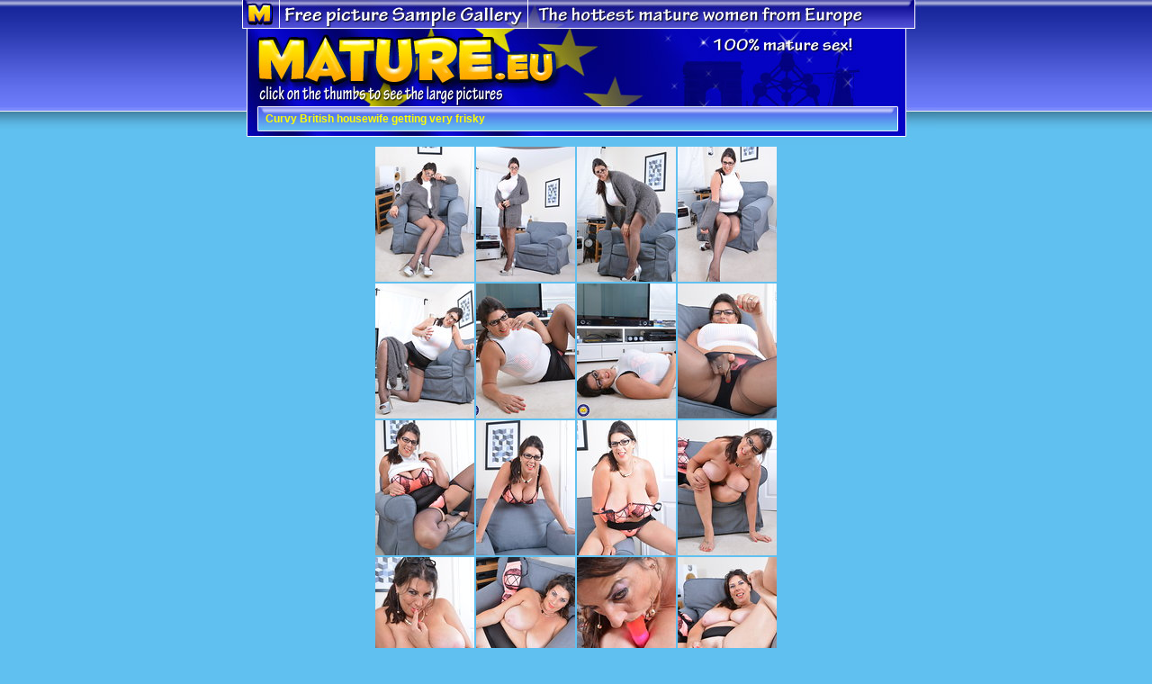

--- FILE ---
content_type: text/html
request_url: http://www.lesgalls.com/pics/spicytitties/maturenl/gal2590/index.html
body_size: 977
content:
<html><head>
<title>Curvy British housewife getting very frisky</title>
<meta http-equiv="Content-Type" content="text/html; charset=windows-1252">
<style type="text/css">
<!--
body {
	background-color: #60c0f0;
	background-image: url(../img/bckgr.jpg);
	background-repeat: repeat-x;
}
.style1 {
	font-family: Verdana, Arial, Helvetica, sans-serif;
	font-size: 12px;
	font-weight: bold;
	color: #FFFF00;
}
.img {border: 1px solid #000;
}
-->
</style></head>
<body leftmargin="0" topmargin="0" marginheight="0" marginwidth="0">
<div align="center">
  <table id="Table_01" border="0" cellpadding="0" cellspacing="0" width="800">
    <tbody><tr>
      <td colspan="5">
        <img src="../img/index_01.jpg" alt="" height="32" width="800"></td>
	  </tr>
    <tr>
      <td rowspan="4">
        <img src="../img/index_02.jpg" alt="" height="129" width="46"></td>
	    <td colspan="2">
		    <a href="http://join.mature.nl/track/NTIzMTYuMS4xLjI0LjAuMzU3NDcuMC4wLjA"><img src="../img/index_03.jpg" alt="" border="0" height="85" width="337"></a></td>
	    <td colspan="2" rowspan="2">
		    <img src="../img/index_04.jpg" alt="" height="87" width="417"></td>
	  </tr>
    <tr>
      <td colspan="2">
        <img src="../img/index_05.jpg" alt="" height="2" width="337"></td>
	  </tr>
    <tr>
      <td rowspan="2">
        <img src="../img/index_06.jpg" alt="" height="42" width="9"></td>
	    <td colspan="2" background="../img/index_07.jpg" height="26"><span class="style1">Curvy British housewife getting very frisky</span></td>
	    <td rowspan="2">
		    <img src="../img/index_08.jpg" alt="" height="42" width="43"></td>
	  </tr>
    <tr>
      <td colspan="2">
        <img src="../img/index_09.jpg" alt="" height="16" width="702"></td>
	  </tr>
    <tr>
      <td colspan="5" align="center"><table align="center" border="0" cellpadding="0" cellspacing="2">
        <tbody><tr>
          <td><a href="pic_1.jpg"><img src="t1.jpg" width="110" height="150"></a></td>
<td><a href="pic_2.jpg"><img src="t2.jpg" width="110" height="150"></a></td>
<td><a href="pic_3.jpg"><img src="t3.jpg" width="110" height="150"></a></td>
<td><a href="pic_4.jpg"><img src="t4.jpg" width="110" height="150"></a></td>
        </tr>
        <tr>
          <td><a href="pic_5.jpg"><img src="t5.jpg" width="110" height="150"></a></td>
<td><a href="pic_6.jpg"><img src="t6.jpg" width="110" height="150"></a></td>
<td><a href="pic_7.jpg"><img src="t7.jpg" width="110" height="150"></a></td>
<td><a href="pic_8.jpg"><img src="t8.jpg" width="110" height="150"></a></td>
</tr>
        <tr>
         <td><a href="pic_9.jpg"><img src="t9.jpg" width="110" height="150"></a></td>
<td><a href="pic_10.jpg"><img src="t10.jpg" width="110" height="150"></a></td>
<td><a href="pic_11.jpg"><img src="t11.jpg" width="110" height="150"></a></td>
<td><a href="pic_12.jpg"><img src="t12.jpg" width="110" height="150"></a></td>
</tr>
        <tr>
          <td><a href="pic_13.jpg"><img src="t13.jpg" width="110" height="150"></a></td>
<td><a href="pic_14.jpg"><img src="t14.jpg" width="110" height="150"></a></td>
<td><a href="pic_15.jpg"><img src="t15.jpg" width="110" height="150"></a></td>
<td><a href="pic_16.jpg"><img src="t16.jpg" width="110" height="150"></a></td>
</tr>
      </tbody></table></td>
	  </tr>
    <tr>
      <td colspan="5">
        <a href="http://join.mature.nl/track/NTIzMTYuMS4xLjI0LjAuMzU3NDcuMC4wLjA"><img src="../img/index_11.jpg" alt="" border="0" height="69" width="800"></a></td>
	  </tr>
    <tr>
      <td>
        <img src="../img/spacer.gif" alt="" height="1" width="46"></td>
	    <td>
		    <img src="../img/spacer.gif" alt="" height="1" width="9"></td>
	    <td>
		    <img src="../img/spacer.gif" alt="" height="1" width="328"></td>
	    <td>
		    <img src="../img/spacer.gif" alt="" height="1" width="374"></td>
	    <td>
		    <img src="../img/spacer.gif" alt="" height="1" width="43"></td>
	  </tr>
  </tbody></table>
</div>

<center><a href=/>Back to main page</a></center></body></html>